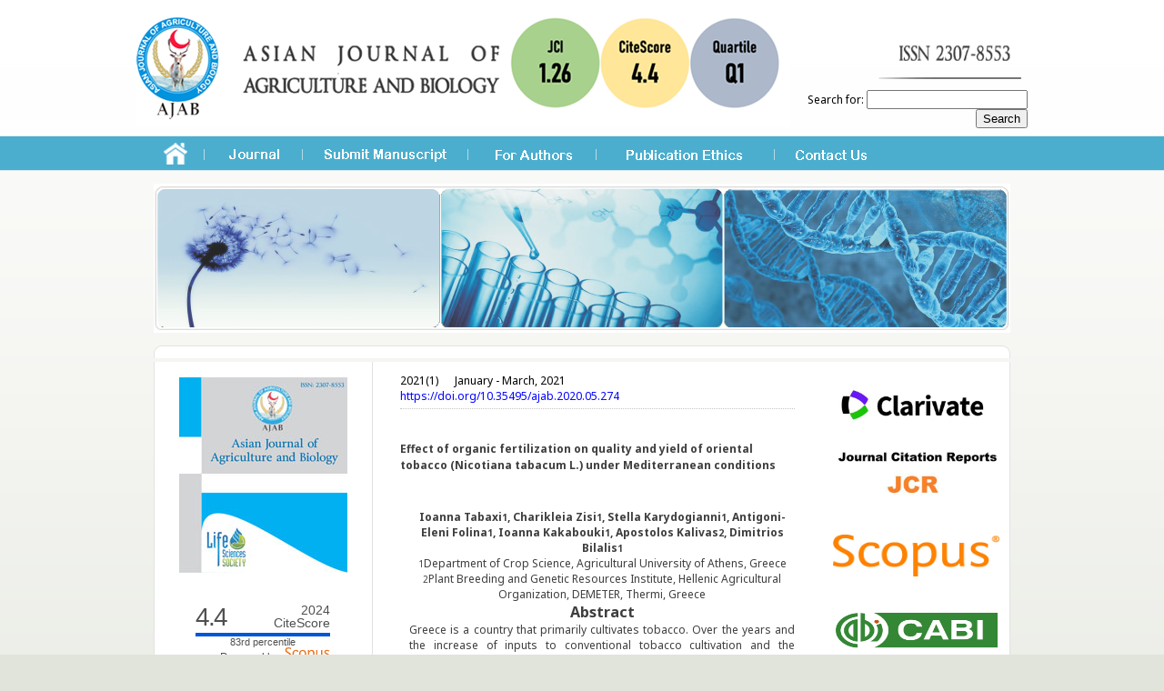

--- FILE ---
content_type: text/html; charset=UTF-8
request_url: https://www.asianjab.com/effect-of-organic-fertilization-on-quality-and-yield-of-oriental-tobacco-nicotiana-tabacum-l-under-mediterranean-conditions/
body_size: 6442
content:
<!DOCTYPE html><!--[if IE 7]><html class="ie ie7" lang="en-US"><![endif]--><!--[if IE 8]><html class="ie ie8" lang="en-US"><![endif]--><!--[if !(IE 7) & !(IE 8)]><!--><html lang="en-US"><head><meta charset="UTF-8"><title>Effect of organic fertilization on quality and yield of oriental tobacco (Nicotiana tabacum L.) under Mediterranean conditions | Asian Journal of Agriculture and Biology</title><meta http-equiv="X-Content-Type-Options" content="nosniff"><meta http-equiv="X-XSS-Protection" content="1; mode=block"><meta name="viewport" content="width=device-width, initial-scale=1, shrink-to-fit=no"><meta name="format-detection" content="telephone=no"><link rel="shortcut icon" href="https://www.asianjab.com/asian/images/ajabnew.png" type="image/png"><link rel="shortcut icon" type="image/png" href="https://www.asianjab.com/asian/images/ajabnew.png" /><link href="https://www.asianjab.com/asian/skin.css" rel="stylesheet" type="text/css"><link rel="preconnect" href="https://fonts.googleapis.com"><link rel="preconnect" href="https://fonts.gstatic.com" crossorigin><link href="https://fonts.googleapis.com/css2?family=Noto+Sans:ital,wght@0,100..900;1,100..900&display=swap" rel="stylesheet"> <script src="https://code.jquery.com/jquery-3.7.0.min.js" integrity="sha256-2Pmvv0kuTBOenSvLm6bvfBSSHrUJ+3A7x6P5Ebd07/g=" crossorigin="anonymous"></script> <script>

var url='wp-content/plugins/new_archives/getAjax.php';
var url= '/alist.php';

  function calltoajax(year) {
$.ajax({
  "type": "POST",
  "url": url,
  "data": {
    "year": year
  },success: function (data) {
       $('#volissue').html(data['text'].trim());
         }
      });  
  }    
</script> <style id='global-styles-inline-css' type='text/css'>:root{--wp--preset--aspect-ratio--square: 1;--wp--preset--aspect-ratio--4-3: 4/3;--wp--preset--aspect-ratio--3-4: 3/4;--wp--preset--aspect-ratio--3-2: 3/2;--wp--preset--aspect-ratio--2-3: 2/3;--wp--preset--aspect-ratio--16-9: 16/9;--wp--preset--aspect-ratio--9-16: 9/16;--wp--preset--color--black: #000000;--wp--preset--color--cyan-bluish-gray: #abb8c3;--wp--preset--color--white: #ffffff;--wp--preset--color--pale-pink: #f78da7;--wp--preset--color--vivid-red: #cf2e2e;--wp--preset--color--luminous-vivid-orange: #ff6900;--wp--preset--color--luminous-vivid-amber: #fcb900;--wp--preset--color--light-green-cyan: #7bdcb5;--wp--preset--color--vivid-green-cyan: #00d084;--wp--preset--color--pale-cyan-blue: #8ed1fc;--wp--preset--color--vivid-cyan-blue: #0693e3;--wp--preset--color--vivid-purple: #9b51e0;--wp--preset--gradient--vivid-cyan-blue-to-vivid-purple: linear-gradient(135deg,rgb(6,147,227) 0%,rgb(155,81,224) 100%);--wp--preset--gradient--light-green-cyan-to-vivid-green-cyan: linear-gradient(135deg,rgb(122,220,180) 0%,rgb(0,208,130) 100%);--wp--preset--gradient--luminous-vivid-amber-to-luminous-vivid-orange: linear-gradient(135deg,rgb(252,185,0) 0%,rgb(255,105,0) 100%);--wp--preset--gradient--luminous-vivid-orange-to-vivid-red: linear-gradient(135deg,rgb(255,105,0) 0%,rgb(207,46,46) 100%);--wp--preset--gradient--very-light-gray-to-cyan-bluish-gray: linear-gradient(135deg,rgb(238,238,238) 0%,rgb(169,184,195) 100%);--wp--preset--gradient--cool-to-warm-spectrum: linear-gradient(135deg,rgb(74,234,220) 0%,rgb(151,120,209) 20%,rgb(207,42,186) 40%,rgb(238,44,130) 60%,rgb(251,105,98) 80%,rgb(254,248,76) 100%);--wp--preset--gradient--blush-light-purple: linear-gradient(135deg,rgb(255,206,236) 0%,rgb(152,150,240) 100%);--wp--preset--gradient--blush-bordeaux: linear-gradient(135deg,rgb(254,205,165) 0%,rgb(254,45,45) 50%,rgb(107,0,62) 100%);--wp--preset--gradient--luminous-dusk: linear-gradient(135deg,rgb(255,203,112) 0%,rgb(199,81,192) 50%,rgb(65,88,208) 100%);--wp--preset--gradient--pale-ocean: linear-gradient(135deg,rgb(255,245,203) 0%,rgb(182,227,212) 50%,rgb(51,167,181) 100%);--wp--preset--gradient--electric-grass: linear-gradient(135deg,rgb(202,248,128) 0%,rgb(113,206,126) 100%);--wp--preset--gradient--midnight: linear-gradient(135deg,rgb(2,3,129) 0%,rgb(40,116,252) 100%);--wp--preset--font-size--small: 13px;--wp--preset--font-size--medium: 20px;--wp--preset--font-size--large: 36px;--wp--preset--font-size--x-large: 42px;--wp--preset--spacing--20: 0.44rem;--wp--preset--spacing--30: 0.67rem;--wp--preset--spacing--40: 1rem;--wp--preset--spacing--50: 1.5rem;--wp--preset--spacing--60: 2.25rem;--wp--preset--spacing--70: 3.38rem;--wp--preset--spacing--80: 5.06rem;--wp--preset--shadow--natural: 6px 6px 9px rgba(0, 0, 0, 0.2);--wp--preset--shadow--deep: 12px 12px 50px rgba(0, 0, 0, 0.4);--wp--preset--shadow--sharp: 6px 6px 0px rgba(0, 0, 0, 0.2);--wp--preset--shadow--outlined: 6px 6px 0px -3px rgb(255, 255, 255), 6px 6px rgb(0, 0, 0);--wp--preset--shadow--crisp: 6px 6px 0px rgb(0, 0, 0);}:where(.is-layout-flex){gap: 0.5em;}:where(.is-layout-grid){gap: 0.5em;}body .is-layout-flex{display: flex;}.is-layout-flex{flex-wrap: wrap;align-items: center;}.is-layout-flex > :is(*, div){margin: 0;}body .is-layout-grid{display: grid;}.is-layout-grid > :is(*, div){margin: 0;}:where(.wp-block-columns.is-layout-flex){gap: 2em;}:where(.wp-block-columns.is-layout-grid){gap: 2em;}:where(.wp-block-post-template.is-layout-flex){gap: 1.25em;}:where(.wp-block-post-template.is-layout-grid){gap: 1.25em;}.has-black-color{color: var(--wp--preset--color--black) !important;}.has-cyan-bluish-gray-color{color: var(--wp--preset--color--cyan-bluish-gray) !important;}.has-white-color{color: var(--wp--preset--color--white) !important;}.has-pale-pink-color{color: var(--wp--preset--color--pale-pink) !important;}.has-vivid-red-color{color: var(--wp--preset--color--vivid-red) !important;}.has-luminous-vivid-orange-color{color: var(--wp--preset--color--luminous-vivid-orange) !important;}.has-luminous-vivid-amber-color{color: var(--wp--preset--color--luminous-vivid-amber) !important;}.has-light-green-cyan-color{color: var(--wp--preset--color--light-green-cyan) !important;}.has-vivid-green-cyan-color{color: var(--wp--preset--color--vivid-green-cyan) !important;}.has-pale-cyan-blue-color{color: var(--wp--preset--color--pale-cyan-blue) !important;}.has-vivid-cyan-blue-color{color: var(--wp--preset--color--vivid-cyan-blue) !important;}.has-vivid-purple-color{color: var(--wp--preset--color--vivid-purple) !important;}.has-black-background-color{background-color: var(--wp--preset--color--black) !important;}.has-cyan-bluish-gray-background-color{background-color: var(--wp--preset--color--cyan-bluish-gray) !important;}.has-white-background-color{background-color: var(--wp--preset--color--white) !important;}.has-pale-pink-background-color{background-color: var(--wp--preset--color--pale-pink) !important;}.has-vivid-red-background-color{background-color: var(--wp--preset--color--vivid-red) !important;}.has-luminous-vivid-orange-background-color{background-color: var(--wp--preset--color--luminous-vivid-orange) !important;}.has-luminous-vivid-amber-background-color{background-color: var(--wp--preset--color--luminous-vivid-amber) !important;}.has-light-green-cyan-background-color{background-color: var(--wp--preset--color--light-green-cyan) !important;}.has-vivid-green-cyan-background-color{background-color: var(--wp--preset--color--vivid-green-cyan) !important;}.has-pale-cyan-blue-background-color{background-color: var(--wp--preset--color--pale-cyan-blue) !important;}.has-vivid-cyan-blue-background-color{background-color: var(--wp--preset--color--vivid-cyan-blue) !important;}.has-vivid-purple-background-color{background-color: var(--wp--preset--color--vivid-purple) !important;}.has-black-border-color{border-color: var(--wp--preset--color--black) !important;}.has-cyan-bluish-gray-border-color{border-color: var(--wp--preset--color--cyan-bluish-gray) !important;}.has-white-border-color{border-color: var(--wp--preset--color--white) !important;}.has-pale-pink-border-color{border-color: var(--wp--preset--color--pale-pink) !important;}.has-vivid-red-border-color{border-color: var(--wp--preset--color--vivid-red) !important;}.has-luminous-vivid-orange-border-color{border-color: var(--wp--preset--color--luminous-vivid-orange) !important;}.has-luminous-vivid-amber-border-color{border-color: var(--wp--preset--color--luminous-vivid-amber) !important;}.has-light-green-cyan-border-color{border-color: var(--wp--preset--color--light-green-cyan) !important;}.has-vivid-green-cyan-border-color{border-color: var(--wp--preset--color--vivid-green-cyan) !important;}.has-pale-cyan-blue-border-color{border-color: var(--wp--preset--color--pale-cyan-blue) !important;}.has-vivid-cyan-blue-border-color{border-color: var(--wp--preset--color--vivid-cyan-blue) !important;}.has-vivid-purple-border-color{border-color: var(--wp--preset--color--vivid-purple) !important;}.has-vivid-cyan-blue-to-vivid-purple-gradient-background{background: var(--wp--preset--gradient--vivid-cyan-blue-to-vivid-purple) !important;}.has-light-green-cyan-to-vivid-green-cyan-gradient-background{background: var(--wp--preset--gradient--light-green-cyan-to-vivid-green-cyan) !important;}.has-luminous-vivid-amber-to-luminous-vivid-orange-gradient-background{background: var(--wp--preset--gradient--luminous-vivid-amber-to-luminous-vivid-orange) !important;}.has-luminous-vivid-orange-to-vivid-red-gradient-background{background: var(--wp--preset--gradient--luminous-vivid-orange-to-vivid-red) !important;}.has-very-light-gray-to-cyan-bluish-gray-gradient-background{background: var(--wp--preset--gradient--very-light-gray-to-cyan-bluish-gray) !important;}.has-cool-to-warm-spectrum-gradient-background{background: var(--wp--preset--gradient--cool-to-warm-spectrum) !important;}.has-blush-light-purple-gradient-background{background: var(--wp--preset--gradient--blush-light-purple) !important;}.has-blush-bordeaux-gradient-background{background: var(--wp--preset--gradient--blush-bordeaux) !important;}.has-luminous-dusk-gradient-background{background: var(--wp--preset--gradient--luminous-dusk) !important;}.has-pale-ocean-gradient-background{background: var(--wp--preset--gradient--pale-ocean) !important;}.has-electric-grass-gradient-background{background: var(--wp--preset--gradient--electric-grass) !important;}.has-midnight-gradient-background{background: var(--wp--preset--gradient--midnight) !important;}.has-small-font-size{font-size: var(--wp--preset--font-size--small) !important;}.has-medium-font-size{font-size: var(--wp--preset--font-size--medium) !important;}.has-large-font-size{font-size: var(--wp--preset--font-size--large) !important;}.has-x-large-font-size{font-size: var(--wp--preset--font-size--x-large) !important;}/*# sourceURL=global-styles-inline-css */</style></head><body background="https://www.asianjab.com/asian/images/bg.gif" style="background-repeat:repeat-x;" bgcolor="#E1E4DB"><div align="center">  <table width="980" border="0" cellspacing="0" cellpadding="0">    <tbody><tr>      <td><div align="center">  <table width="980" border="0" cellspacing="0" cellpadding="0">    <tbody><tr>      <td width="800" height="116" align="left">          <img style="padding-left:0px;" src="https://www.asianjab.com/asian/images/newlogo.png" width="720" height="140" />            </td>           <td width="250" align="right" valign="middle">                                                 <img src="https://www.asianjab.com/asian/images/logo2.png" width="250" height="140" /><div style="margin-top:-45px;"><form role="search" method="get" id="searchform" class="searchform" action="https://www.asianjab.com/">				<div>					<label class="screen-reader-text" for="s">Search for:</label>					<input type="text" value="" name="s" id="s" />					<input type="submit" id="searchsubmit" value="Search" />				</div>			</form></div> </td>    </tr>    <tr>      <td colspan="2" valign="top"><img style="margin-top:7px;" src="https://www.asianjab.com/asian/images/menu.gif" width="953" height="36" border="0" usemap="#Map"></td>    </tr>    <tr>      <td height="11" colspan="2" valign="top"></td>    </tr>    <tr>      <td colspan="2" align="center" valign="top"><img src="https://www.asianjab.com/asian/images/ik.jpg" width="942" height="164"></td>    </tr>    <tr>      <td height="10" colspan="2" valign="top"></td>    </tr>  </tbody></table></div><map name="Map" id="Map">  <area id="journal" shape="rect" coords="95,10,160,28" href="/aboutus/"><area id="submitmenuscript" shape="rect" coords="205,9,342,27" href="/online-submission/"><area id="forauthor" shape="rect" coords="390,9,481,27" href="/ajab-instructions-for-authors/"><area id="publications" shape="rect" coords="538,9,670,27" href="/news-events/"><area id="contactus" shape="rect" coords="725,9,805,27" href="/contact-us/"><area id="home" shape="rect" coords="27,5,57,32" href="/"></map></td>    </tr><tr>      <td align="center"><table width="942" border="0" cellspacing="0" cellpadding="0">        <tbody><tr>          <td align="left"><img src="https://www.asianjab.com/asian/images/whitetop.gif" width="942" height="14"></td>        </tr>        <tr>          <td align="left" valign="top" background="https://www.asianjab.com/asian/images/whitemiddle.gif" style="background-repeat:repeat-y;">              <table width="942" border="0" cellspacing="0" cellpadding="0">            <tbody><tr>              <td width="230" align="left" valign="top" class="borderright">  <table width="229" border="0" cellspacing="0" cellpadding="0">    <tbody>      <tr>      <td align="center">&nbsp;</td>      </tr>      <tr>      <td width="229" align="center"><div align="center"><img src="https://www.asianjab.com/asian/images/asianjab3.jpg" width="185" height="215"></div></td>      </tr>      <tr>      <td align="center" height="7"></td>      </tr>      <tr>      <td align="center" class="normaltext"></td>      </tr>      <tr>      <td align="center" class="normaltext">&nbsp;</td>      </tr>      <tr>        <td align="center" class="normaltext">          <table width="230" border="0" cellspacing="0" cellpadding="0">            <tbody>              <tr>              <td colspan="4"></td>              </tr>              <tr>                <td height="15" colspan="4">                <div style="width:240px; text-align:center;">                  <a href="https://www.scopus.com/sourceid/21100787661?dgcid=sc_widget_citescore" style="text-decoration:none;color:#505050">                    <div style="height:100px;width:180px;font-family:Arial, Verdana, helvetica, sans-serif;background-color:#ffffff;display:inline-block">                    <div style="padding: 0px 16px;">                    <div style="padding-top:3px;line-height:1;">                  <div style="float:left;font-size:28px"><span id="citescoreVal" style="letter-spacing: -2px;display: inline-block;padding-top: 7px;line-height: .75;">4.4</span></div>                  <div style="float:right;font-size:14px;padding-top:3px;text-align: right;"><span id="citescoreYearVal" style="display:block;">2024</span>CiteScore</div>                  </div>                    <div style="clear:both;"></div>                    <div style="padding-top:3px;">                  <div style="height:4px;background-color:#DCDCDC;">                  <div style="height:4px;background-color:#0056D6;" id="percentActBar">&nbsp;</div>                  </div>                  <div style="font-size:11px;"><span id="citescorePerVal">83rd percentile</span></div>                  </div>                  <div style="font-size:12px;text-align:right;">Powered by &nbsp;<span><img alt="Scopus" style="width:50px;height:15px;" src="https://www.asianjab.com/asian/images/scopusLogoOrange.svg"></span></div>                  </div>                  </div>                  </a>                  </div>                  </div>                  </a>                </div>              </td>              </tr>              <tr>                <td colspan="4">              <div style="padding-left:15px;">              <a href="https://www.scimagojr.com/journalsearch.php?q=21100787661&amp;tip=sid&amp;exact=no" title="SCImago Journal &amp; Country Rank">              <img border="0" src="https://www.scimagojr.com/journal_img.php?id=21100787661" alt="SCImago Journal &amp; Country Rank"  />              </a>              </div>              </td>              </tr>            </tbody>          </table>        </td>      </tr></tbody></table></td>              <td width="465" align="left" valign="top">                <div align="left" style="padding-left:15px; padding-right:15px;">                  <div style="padding-left:15px; padding-right:15px;" align="left">                                    <table width="434" cellspacing="0" cellpadding="0" border="0">                  <tbody><tr>                    <td colspan="3" height="12"></td>                  </tr>                  <tr>                    <td colspan="3" class="borderbottomdoted">                      <div align="left">                        <span style="width:15px;">2021(1)&nbsp;&nbsp;&nbsp;&nbsp;&nbsp;</span>                        <span>January - March, 2021</span><br />                        <a href="https://doi.org/10.35495/ajab.2020.05.274" target="_blank">                        https://doi.org/10.35495/ajab.2020.05.274	                      </a>                      </div>                    </td>                  </tr>                  <tr>                    <td colspan="3" height="12"></td>                  </tr>                  <tr>                    <td colspan="3" valign="top" align="left"><strong>                      <div class="newsheading" style="padding-top:0px; padding-left:0px; padding-bottom:3px;">                          <table width="434" cellspacing="0" cellpadding="0" border="0">                                                                                                                                                            <tbody><tr>                            <td class="normaltext" width="434" height="5" align="left"></td>                          </tr>                          <tr>                            <td class="normaltext" style="line-height:18px;" height="20" align="left"><strong><br>Effect of organic fertilization on quality and yield of oriental tobacco (Nicotiana tabacum L.) under Mediterranean conditions</strong></td>                          </tr>                          <tr>                            <td height="22" align="left"></td>                          </tr>                          <tr>                            <td height="10" align="left">&nbsp;</td>                          </tr>                                                    <tr>                            <td class="normaltext" height="20" align="left"><div style="padding-left:10px;">                              <p style="text-align: center;"><b>Ioanna Tabaxi<sup>1</sup>, Charikleia Ζisi<sup>1</sup>, Stella Karydogianni<sup>1</sup>, Antigoni-Eleni Folina<sup>1</sup>, Ioanna Kakabouki<sup>1</sup>, Apostolos Kalivas<sup>2</sup>, Dimitrios Bilalis<sup>1</sup></b></p><p style="text-align: center;"><sup>1</sup>Department of Crop Science, Agricultural University of Athens, Greece</p><p style="text-align: center;"><sup>2</sup>Plant Breeding and Genetic Resources Institute, Hellenic Agricultural Organization, DEMETER, Thermi, Greece</p><p style="text-align: center;"><b style="font-size: 1rem;">Abstract</b></p><p style="text-align: justify;">Greece is a country that primarily cultivates tobacco. Over the years and the increase of inputs to conventional tobacco cultivation and the groundwater nitrate pollution, producers and industry began to look at organic farming. However, for the field crop of tobacco knowledge is limited to inorganic fertilization only and it is necessary now to find out the effect of organic fertilization on soil, yield and quality of tobacco. Therefore, two-year field experiments were carried out during 2017-2018 in Agricultural University of Athens. Three oriental tobacco varieties were cultivated (Basmas Xanthi 81, Katerini S53 and Myrodata Agriniou 30Α) in split-plot design, with four fertilization treatments (Control, Compost, Manure and NPK). According to the results, the yield was significantly affected only by the variety and the highest yield was 3.488 (kg ha-1) in Myrodata Agriniou variety.  The plant height was significantly affected by variety and ranged from 110,77 cm (Basmas Xanthi)  to 121.42 cm (Myrodata Agriniou). The number of leaves was significantly affected only by the variety; Katerini S53 had the highest number. The nicotine content was significantly affected by variety and year and ranged between 2.52% (Myrodata Agriniou) and 4.22 % (Basmas Xanthi). As nicotine increases, sugars finally decrease with the application of organic fertilizers. Summarizing, most of the soil characteristics significantly affected by the fertilization and showed generally improvement. The plant growth and the final yield was determined by the variety. With organic tobacco cultivation, the quality and yields of oriental varieties have improved significantly.</p><p style="text-align: justify;"><b>Keywords</b>: Nicotine content, Organic fertilization, Oriental tobacco,<b> </b>Yield</p><div class="addtoany_share_save_container addtoany_content addtoany_content_bottom"><div class="a2a_kit a2a_kit_size_32 addtoany_list" data-a2a-url="https://www.asianjab.com/effect-of-organic-fertilization-on-quality-and-yield-of-oriental-tobacco-nicotiana-tabacum-l-under-mediterranean-conditions/" data-a2a-title="Effect of organic fertilization on quality and yield of oriental tobacco (Nicotiana tabacum L.) under Mediterranean conditions"><a class="a2a_button_email" href="https://www.addtoany.com/add_to/email?linkurl=https%3A%2F%2Fwww.asianjab.com%2Feffect-of-organic-fertilization-on-quality-and-yield-of-oriental-tobacco-nicotiana-tabacum-l-under-mediterranean-conditions%2F&amp;linkname=Effect%20of%20organic%20fertilization%20on%20quality%20and%20yield%20of%20oriental%20tobacco%20%28Nicotiana%20tabacum%20L.%29%20under%20Mediterranean%20conditions" title="Email" rel="nofollow noopener" target="_blank"></a><a class="a2a_button_facebook" href="https://www.addtoany.com/add_to/facebook?linkurl=https%3A%2F%2Fwww.asianjab.com%2Feffect-of-organic-fertilization-on-quality-and-yield-of-oriental-tobacco-nicotiana-tabacum-l-under-mediterranean-conditions%2F&amp;linkname=Effect%20of%20organic%20fertilization%20on%20quality%20and%20yield%20of%20oriental%20tobacco%20%28Nicotiana%20tabacum%20L.%29%20under%20Mediterranean%20conditions" title="Facebook" rel="nofollow noopener" target="_blank"></a><a class="a2a_button_whatsapp" href="https://www.addtoany.com/add_to/whatsapp?linkurl=https%3A%2F%2Fwww.asianjab.com%2Feffect-of-organic-fertilization-on-quality-and-yield-of-oriental-tobacco-nicotiana-tabacum-l-under-mediterranean-conditions%2F&amp;linkname=Effect%20of%20organic%20fertilization%20on%20quality%20and%20yield%20of%20oriental%20tobacco%20%28Nicotiana%20tabacum%20L.%29%20under%20Mediterranean%20conditions" title="WhatsApp" rel="nofollow noopener" target="_blank"></a><a class="a2a_button_twitter" href="https://www.addtoany.com/add_to/twitter?linkurl=https%3A%2F%2Fwww.asianjab.com%2Feffect-of-organic-fertilization-on-quality-and-yield-of-oriental-tobacco-nicotiana-tabacum-l-under-mediterranean-conditions%2F&amp;linkname=Effect%20of%20organic%20fertilization%20on%20quality%20and%20yield%20of%20oriental%20tobacco%20%28Nicotiana%20tabacum%20L.%29%20under%20Mediterranean%20conditions" title="Twitter" rel="nofollow noopener" target="_blank"></a></div></div>                              <a href="https://www.asianjab.com/media/2021/01/AJAB-2020-05-274.pdf" target="_blank" class="menulink" title=""> <font color="#0000ff">Download PDF</font></a>                              <br/>  <br/>                            <div class="a2a_kit a2a_kit_size_32 addtoany_list" data-a2a-url="https://www.asianjab.com/effect-of-organic-fertilization-on-quality-and-yield-of-oriental-tobacco-nicotiana-tabacum-l-under-mediterranean-conditions/" data-a2a-title="Effect of organic fertilization on quality and yield of oriental tobacco (Nicotiana tabacum L.) under Mediterranean conditions"><a class="a2a_button_email" href="https://www.addtoany.com/add_to/email?linkurl=https%3A%2F%2Fwww.asianjab.com%2Feffect-of-organic-fertilization-on-quality-and-yield-of-oriental-tobacco-nicotiana-tabacum-l-under-mediterranean-conditions%2F&amp;linkname=Effect%20of%20organic%20fertilization%20on%20quality%20and%20yield%20of%20oriental%20tobacco%20%28Nicotiana%20tabacum%20L.%29%20under%20Mediterranean%20conditions" title="Email" rel="nofollow noopener" target="_blank"></a><a class="a2a_button_facebook" href="https://www.addtoany.com/add_to/facebook?linkurl=https%3A%2F%2Fwww.asianjab.com%2Feffect-of-organic-fertilization-on-quality-and-yield-of-oriental-tobacco-nicotiana-tabacum-l-under-mediterranean-conditions%2F&amp;linkname=Effect%20of%20organic%20fertilization%20on%20quality%20and%20yield%20of%20oriental%20tobacco%20%28Nicotiana%20tabacum%20L.%29%20under%20Mediterranean%20conditions" title="Facebook" rel="nofollow noopener" target="_blank"></a><a class="a2a_button_whatsapp" href="https://www.addtoany.com/add_to/whatsapp?linkurl=https%3A%2F%2Fwww.asianjab.com%2Feffect-of-organic-fertilization-on-quality-and-yield-of-oriental-tobacco-nicotiana-tabacum-l-under-mediterranean-conditions%2F&amp;linkname=Effect%20of%20organic%20fertilization%20on%20quality%20and%20yield%20of%20oriental%20tobacco%20%28Nicotiana%20tabacum%20L.%29%20under%20Mediterranean%20conditions" title="WhatsApp" rel="nofollow noopener" target="_blank"></a><a class="a2a_button_twitter" href="https://www.addtoany.com/add_to/twitter?linkurl=https%3A%2F%2Fwww.asianjab.com%2Feffect-of-organic-fertilization-on-quality-and-yield-of-oriental-tobacco-nicotiana-tabacum-l-under-mediterranean-conditions%2F&amp;linkname=Effect%20of%20organic%20fertilization%20on%20quality%20and%20yield%20of%20oriental%20tobacco%20%28Nicotiana%20tabacum%20L.%29%20under%20Mediterranean%20conditions" title="Twitter" rel="nofollow noopener" target="_blank"></a></div>                            </div>                                            </td>                          </tr>                          <tr>                            <td class="tabeltext" height="10" align="left">&nbsp;</td>                          </tr>                                                    <tr>                            <td class="tabeltext" height="10" align="left"><table width="419" cellspacing="0" cellpadding="0" border="0" align="center">                              <tbody><tr>                                <td class="normaltext" width="419">                                   <table width="419" cellspacing="0" cellpadding="0" border="0">                                    <tbody><tr>                                      <td class="normaltext" width="419" height="32">&nbsp;&nbsp;&nbsp;&nbsp;&nbsp;                                                                                                                                                                                                                                                                        </td>                                    </tr>                                </tbody></table>                                                                </td>                              </tr>                            </tbody></table></td>                          </tr>                          <tr>                            <td>&nbsp;</td>                          </tr>                                                    <tr>                            <td height="16" align="right">&nbsp;</td>                          </tr>                          <tr>                            <td height="16" align="right">                                                        </td>                          </tr>                        </tbody></table>                                              </div>                    </strong></td>                  </tr>                </tbody></table>                            </div>              </div></td>              <td width="247" align="right" valign="top">                <table border="0" cellspacing="0" cellpadding="0"><tbody><tr><td width="434" height="12"></td></tr><tr><td align="left"><div align="center"><img src="https://www.asianjab.com/asian/images/logo/1.jpg" width="200" height="150" /></div></td></tr><tr><td width="434" height="12"></td></tr><tr><td width="434" height="12"></td></tr><tr><td align="left"><div align="center"><img src="https://www.asianjab.com/asian/images/logo/2.jpg" width="183" height="46" /></div></td></tr><tr><td align="left"><div align="center"><img src="https://www.asianjab.com/asian/images/logo/3.bmp" width="178" height="110" /></div></td></tr><tr><td align="left"><div align="center"><img src="https://www.asianjab.com/asian/images/logo/4.jpg" width="120" height="125" /></div></td></tr><tr><td width="434" height="12"></td></tr><tr><td width="434" height="12"></td></tr><tr><td align="left"><div align="center"><img src="https://www.asianjab.com/asian/images/logo/5.jpg" width="190" height="34" /></div></td></tr><tr><td width="434" height="12"></td></tr><tr><td width="434" height="12"></td></tr><tr><td align="left"><div align="center"><img src="https://www.asianjab.com/asian/images/logo/6.png" width="190" height="40" /></div></td></tr><tr><td width="434" height="12"></td></tr><tr><td width="434" height="12"></td></tr><tr><td align="left"><div align="center"><img src="https://www.asianjab.com/asian/images/logo/10.jpeg" width="190" height="70" /></div></td></tr><tr><td width="434" height="12"></td></tr><tr><td width="434" height="12"></td></tr><tr><td align="left"><div align="center"><img src="https://www.asianjab.com/asian/images/logo/8.png" width="190" height="40" /></div></td></tr><tr><td width="434" height="12"></td></tr><tr><td align="left"><div align="center"><img src="https://www.asianjab.com/asian/images/logo/9.png" width="190" height="70" /></div></td></tr><tr><td width="434" height="12"></td></tr><tr><td align="left"><div align="center"><img src="https://www.asianjab.com/asian/images/logo/10.jpg" width="190" height="70" /></div></td></tr><tr><td width="434" height="12"></td></tr></tbody></table></td>            </tr>          </tbody></table>            </td>        </tr>        <tr>          <td align="left"><img src="https://www.asianjab.com/asian/images/whitebottom.gif" width="942" height="14"></td>        </tr>      </tbody></table></td>    </tr>   <tr>      <td>&nbsp;</td>    </tr>    <tr>      <td><div align="left" class="normaltext" style="padding-left:50px;">        <div align="left">                  <table style="width:96%;">             <tr><td> <div>Asian Journal of Agriculture and Biology  © 2013&nbsp;&nbsp;</div>  </td>             <td><div style="text-align:right;"> Asian Journal of Agriculture and Biology</span> is licensed under </div</td>             </tr>              <tr><td style="vertical-align:top;"> <div align="left"  style="">                  <a style="text-decoration:none;font-weight:bold; font-size:13px;" href="https://www.asianjab.com/termsconditions/"> Terms & Conditions</a>     <a style="text-decoration:none;margin-left:50px;font-weight:bold; font-size:13px;" href="https://www.asianjab.com/faqs"> FAQs</a> <br />      <a style="text-decoration:none;margin-left:2px;font-weight:bold; font-size:13px;" href="https://www.asianjab.com/privacy-policy-2"> Privacy Policy</a>     </div></td>             <td><div style="text-align:right;"><a  href="https://creativecommons.org/licenses/by/4.0/">                 <img src="https://www.asianjab.com/media/2023/06/CCBY4.0.png" width="200" height="90" /></a></div></td>             </tr>                                               </table>                                            <br />        </div>      </div>         <div align="left" class="normaltext" style="padding-left:50px;"></div>      </td>    </tr>		<tr>      <td><div align="left" class="normaltext" style="padding-right:50px;">        <div align="right">            <span xmlns:dct="http://purl.org/dc/terms/" property="dct:title">          <span class="style3">              <a class="normaltext" style="text-decoration:none;color: #3E3E3E;" href="https://creativecommons.org/licenses/by/4.0/"></a></span>          <span class="normaltext">.</span></div>      </div></td>    </tr>    <tr>      <td>&nbsp;</td>    </tr>  </tbody></table></div> <script type="speculationrules">
{"prefetch":[{"source":"document","where":{"and":[{"href_matches":"/*"},{"not":{"href_matches":["/wp-*.php","/_cpadmin/*","/media/*","/lib/*","/apps/*","/asian/*","/*\\?(.+)"]}},{"not":{"selector_matches":"a[rel~=\"nofollow\"]"}},{"not":{"selector_matches":".no-prefetch, .no-prefetch a"}}]},"eagerness":"conservative"}]}
</script> </body></html>

--- FILE ---
content_type: text/css
request_url: https://www.asianjab.com/asian/skin.css
body_size: 1625
content:

html, body, div, span, applet, object, iframe, h1, h2, h3, h4, h5, h6, p, blockquote, pre, a, abbr, acronym, address, big, cite, code, del, dfn, em, img, ins, kbd, q, s, samp, small, strike, strong, sub, sup, tt, var, b, u, i, center, dl, dt, dd, ol, ul, li, fieldset, form, label, legend, table, caption, tbody, tfoot, thead, tr, th, td, article, aside, canvas, details, embed, figure, figcaption, footer, header, hgroup, menu, nav, output, ruby, section, summary, time, mark, audio, video {
	margin: 0;
	padding: 0;
	border: 0;
	vertical-align: baseline;
}
body{
	font-family: "Noto Sans", Arial,sans-serif;
	font-size:12px;
}
.search-title {padding-top:10px;padding-bottom:10px;}
.search-title a { color:black; font-weight:bold;font-size:12px;}
.search-title a:hover { color:dark-red; }
.textbox{
font-size:11px;
width:150px;
height:12px;
border:solid 1px #FFFFFF;
}
.redhead{
font-size:18px;
color:#ED490A;
text-decoration:none;
font-weight:bold;
}
.redheadsma{
font-size:13px;
color:#ED490A;
text-decoration:none;
font-weight:bold;
}
.redheadsmaundeline{
font-size:13px;
color:#ED490A;
text-decoration:none;
font-weight:bold;
border-bottom:dotted 1px #E2E2E2;
padding-bottom:3px;
}
.blackhead{
font-size:18px;
color:#3E3E3E;
text-decoration:none;
font-weight:bold;
}
.blackheadnormal{
font-size:16px;
color:#3E3E3E;
text-decoration:none;
font-weight:normal;
border-bottom:dashed 1px #E2E2E2;
padding-bottom:15px; 
}
.blackheadmiddle{
font-size:12px;
color:#3E3E3E;
text-decoration:none;
font-weight:bold;
}
.normaltext{
	font-size:12px;
	color:#3E3E3E;
	text-decoration:none;
	font-weight:normal;
}
.bluelink{
font-size:12px;
color:#00499A;
text-decoration:none;
font-weight:normal;
}
.bluelink:hover{
font-size:12px;
color:#00499A;
text-decoration:none;
font-weight:normal;
}
.bluelink:visited{
font-size:12px;
color:#00499A;
text-decoration:none;
font-weight:normal;
}
.redlink{
font-size:11px;
color:#ED490A;
text-decoration:none;
font-weight:normal;
}
.redlink:hover{
font-size:11px;
color:#ED490A;
text-decoration:none;
font-weight:normal;
}
.redlink:visited{
font-size:11px;
color:#ED490A;
text-decoration:none;
font-weight:normal;
}
.normaltextunderline{
font-size:12px;
color:#3E3E3E;
text-decoration:none;
font-weight:normal;
border-bottom:dotted 1px #C4C4C4;
}
.borderright{
border-right:solid 1px #E2E2E2;}
.borderbottom{
border-bottom:solid 1px #E2E2E2;}
.bordertopbottom{
border-bottom:solid 1px #E2E2E2;
border-top:solid 1px #E2E2E2;
font-size:12px;
color:#3E3E3E;
text-decoration:none;
font-weight:normal;
}
.borderbottomdoted{
border-bottom:dotted 1px #C4C4C4;
padding-bottom:5px;
}
a{
font-size:12px;
color:#0000ff;
text-decoration:none;
font-weight:normal;
}
a:hover{
font-size:12px;
color:#EE0000;
text-decoration:none;
font-weight:normal;
}
a:visited{
font-size:12px;
color:#0000ff;
text-decoration:none;
font-weight:normal;
}
.newsdatedark {
	font-size: 11px;	
	color:#919395;
	TEXT-DECORATION: none;
}
.blackheadsmal{
font-size:16px;
color:#3E3E3E;
text-decoration:none;
font-weight:bold;
}
.textfieldz {
	font-size: 11px;
	color: #000000;
	border: 1px solid #FFFFFF;
	background-color: #FFFFFF;
}
.buttonz {
	background-image: url(images/button.gif);
	height: 40px;
	width: 141px;
	font-size: 11px;
	color: #666666;
	border: 0px solid #FFFFFF;
	background-color: #FFFFFF;
	cursor:pointer;
}
.listfieldz {
	font-size: 11px;
	color: #000000;
	border: 1px solid #FFFFFF;
	background-color: #FFFFFF;
	width: 200px;
}
.redlink1{
font-size:12px;
color:#ED490A;
text-decoration:none;
font-weight:normal;
}
.redlink1:hover{
font-size:12px;
color:#ED490A;
text-decoration:none;
font-weight:normal;
}
.redlink1:visited{
font-size:12px;
color:#ED490A;
text-decoration:none;
font-weight:normal;
}
.errormessage {
	font-family: Arial;
	font-size: 12px;
	color:#FF5E5E;
	TEXT-DECORATION: none;
}
.normaltextsmall{
font-size:11px;
color:#3E3E3E;
text-decoration:none;
font-weight:normal;
}
.bluetextsmall{
font-size:10px;
color:#003399;
text-decoration:none;
font-weight:normal;
}
.bluetextquots{
font-size:11px;
color:#003399;
text-decoration:none;
font-weight:bold;
font-style:italic;
line-height:23px;
}
.bordertop{
border-top:dotted 1px #E2E2E2;
}
.bordertopsolid{
border-top:solid 1px #E2E2E2;
}
.borderbottomsolid{
border-bottom:solid 1px #E2E2E2;
}
.normaltextlink{
font-size:12px;
color:#3E3E3E;
text-decoration:none;
font-weight:normal;
border-bottom:solid 1px #E2E2E2;
}
.normaltextlink:hover{
font-size:12px;
color:#3E3E3E;
text-decoration:none;
font-weight:normal;
border-bottom:solid 1px #E2E2E2;
}
.normaltextlink:visited{
font-size:12px;
color:#3E3E3E;
text-decoration:none;
font-weight:normal;
border-bottom:solid 1px #E2E2E2;
}
.list{
font-size:12px;
color:#3E3E3E;
text-decoration:none;
font-weight:normal;
}
.list:hover{
font-size:12px;
color:#3E3E3E;
text-decoration:none;
font-weight:normal;
}
.list:visited{
font-size:12px;
color:#3E3E3E;
text-decoration:none;
font-weight:normal;
}
#accordian {
margin:40px auto;
width:300px;
background:#fff;
border:1px solid #000;
border-radius:6px;
padding:20px 25px 15px;
box-shadow:0 3px 8px #333;
-webkit-text-size-adjust:none;
}
#accordian input {
display:none;
}
#accordian label {
display:inline-block;
cursor:pointer;
background:url(images/plus-sign.png) 0 3px no-repeat;
padding:0 0 0 17px;
text-shadow:0 2px 3px #999;
font-weight:bold;
}
#accordian p {
margin:5px 20px;
max-height:0;
overflow:hidden;
-moz-transition:.75s;-webkit-transition:.75s;-o-transition:.75s;transition:.75s;
}
#accordian input:checked + p {
max-height:220px;
}
#accordian input:checked + p:before {
position:absolute;
content:'';
margin:-23px 0 0 -21px;
height:14px;
width:14px;
padding:1px;
background:#fff url(images/minus-sign.png) 1px 1px no-repeat;
}
	body {
	margin-left: 0px;
	margin-top: 0px;
	margin-right: 0px;
	margin-bottom: 0px;
}
#rightcolumn{
float:left;
width:434px;
min-height: 0px;
}
.style3 {
	text-decoration:none;
	font-weight:normal;
	line-height:20px;
	font-size: 12px;
}
#years{
    }
.eachitem{
    color: #01B0F1;
    font-size: 22px;
cursor:pointer;
    }
.collapsible {
 background-color: #4baece;
 color: white;
 cursor: pointer;
 padding: 4px;
 width: 100%;
 border: 1px solid;
 text-align: left;
 outline: none;
 font-size: 13px;
}
.active, .collapsible:hover {
 background-color: #555;
}
.collapsible:after {
 content: '\002B';
 color: white;
 font-weight: bold;
 float: left;
 margin-left: 5px;
 margin-right: 12px;
}
.active:after {
 content: "\2212";
}
.content1 {
 padding: 0 18px;
 max-height: 0;
 overflow: hidden;
 transition: max-height 0.2s ease-out;
 background-color: #f1f1f1;
 width:190px;
 color:#000;
}